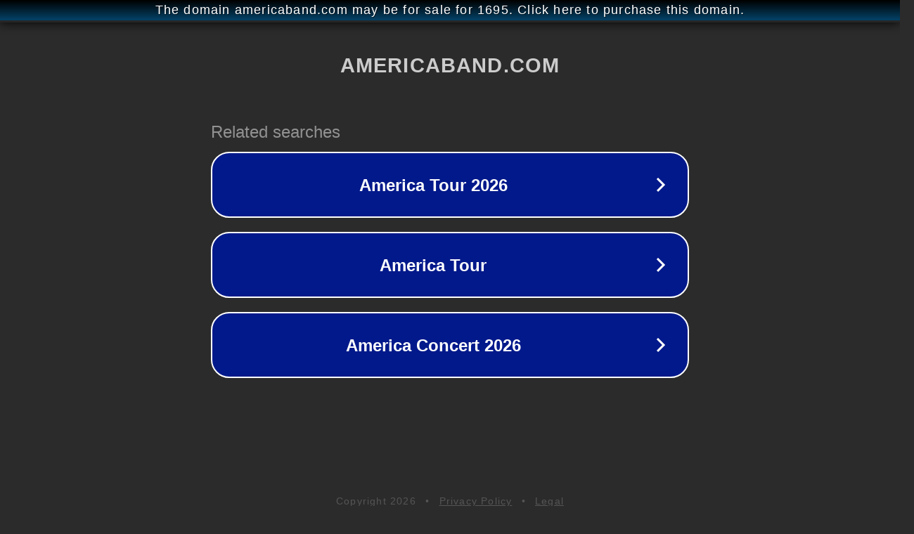

--- FILE ---
content_type: text/html; charset=utf-8
request_url: http://americaband.com/
body_size: 1046
content:
<!doctype html>
<html data-adblockkey="MFwwDQYJKoZIhvcNAQEBBQADSwAwSAJBANDrp2lz7AOmADaN8tA50LsWcjLFyQFcb/P2Txc58oYOeILb3vBw7J6f4pamkAQVSQuqYsKx3YzdUHCvbVZvFUsCAwEAAQ==_gRJkSUhF8PhczPiDuRSo/npiVtLeC81PT4S0YFWflYOy+jg68CoDYiuCY2Mtod2jPQTGEEHQDQbmvXYkglYo8g==" lang="en" style="background: #2B2B2B;">
<head>
    <meta charset="utf-8">
    <meta name="viewport" content="width=device-width, initial-scale=1">
    <link rel="icon" href="[data-uri]">
    <link rel="preconnect" href="https://www.google.com" crossorigin>
</head>
<body>
<div id="target" style="opacity: 0"></div>
<script>window.park = "[base64]";</script>
<script src="/bQAlkELvl.js"></script>
</body>
</html>
